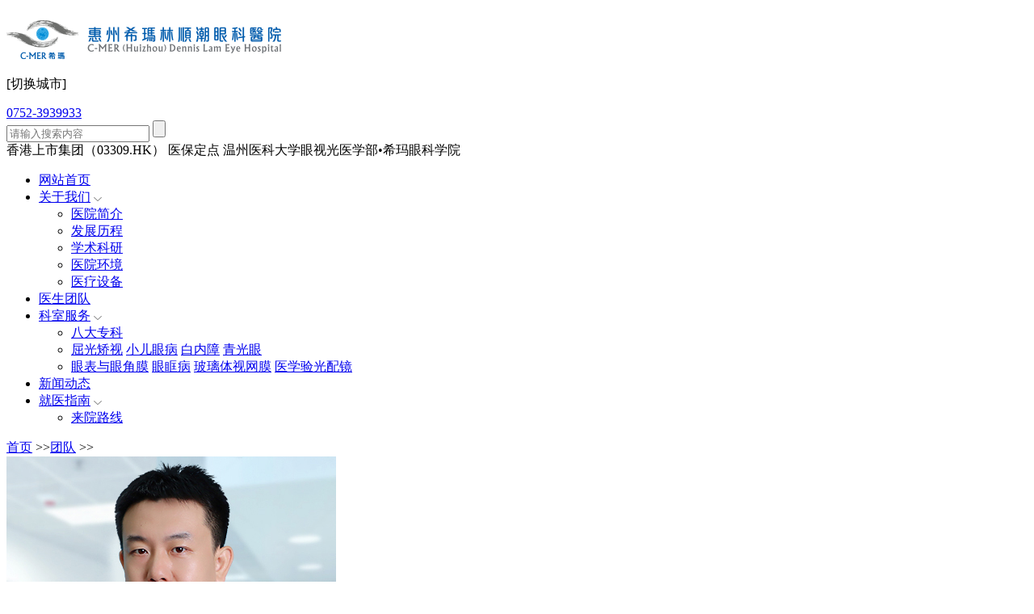

--- FILE ---
content_type: text/html
request_url: http://www.hzcmer.com/doctor/3267.html
body_size: 4675
content:
<!doctype html>
<head>
<meta http-equiv="Content-Type" content="text/html; charset=utf-8" />
<title>张继祥-惠州希玛林顺潮眼科医院</title>
<meta http-equiv="X-UA-Compatible" content="IE=edge,chrome=1" />
<meta name="keywords" content="惠州眼科,惠州那个眼科医生好,惠州眼科医生" />
<meta name="description" content="惠州希玛林顺潮眼科医院医疗团队由世界眼科百强人物林顺潮教授领衔，由国内外眼科医生团队组成，更有分别来自10个不同国家的18名眼科领军 (其中10位是世界眼科百强人物)组成的顾问团，为患者提供高品质的诊疗标准的医疗平台，务求为患者提供精准的诊疗。" />
<link rel="shortcut icon" href="/favicon.ico" mce_href="images/favicon.ico" type="image/x-icon" />
<link rel="stylesheet" type="text/css" href="/css/common.css" />
<link rel="stylesheet" type="text/css" href="/css/style.css" />
<link rel="stylesheet" href="/css/swiper-4.4.1.min.css"/>
<link rel="stylesheet" type="text/css" href="/css/jquery.mCustomScrollbar.css" />

<script type="text/javascript" src="/js/jquery-3.3.1.min.js"></script>
<script type="text/javascript" src="/js/swiper-4.4.1.min.js"></script>
<script type="text/javascript" src="/js/jquery.mCustomScrollbar.concat.min.js"></script>

<script src="/plus/view_count/?id=3267"></script>
</head>
<body>
	<script type="text/javascript">

  var mobileAgent = new Array("iphone", "ipod", "ipad", "android", "mobile", "blackberry", "webos", "incognito", "webmate", "bada", "nokia", "lg", "ucweb", "skyfire");

  var bnumser = navigator.userAgent.toLowerCase(); 
   
  var isMobile = false; 
  　function GetUrlRelativePath()
　　{
　　　　var url = document.location.toString();
　　　　var arrUrl = url.split("//");

　　　　var start = arrUrl[1].indexOf("/");
　　　　var relUrl = arrUrl[1].substring(start);//stop省略，截取从start开始到结尾的所有字符

　　　　if(relUrl.indexOf("?") != -1){
　　　　　　relUrl = relUrl.split("?")[0];
　　　　}
　　　　return relUrl;
　　}

  for (var i=0; i<mobileAgent.length; i++){ 

    if (bnumser.indexOf(mobileAgent[i])!=-1){ 

      isMobile = true; 

      location.href = 'http://m.' + document.domain.split('.').slice(-2).join('.') + GetUrlRelativePath();

      break;}} 

</script>

<div class="header">
  <div class="logo">
    <div style='margin-top: 25px;'> <a href="/"> <img src="/images/logo.png"/> </a> </div>
    <div>
      <div class="head_link">
        <p> <span>[切换城市]</span> </p>
        <div style="display: none;">
          <ul  id="content-dtk" class="mCustomScrollbar">

            <li><a href="http://www.cmerbj.com/" target="_blank" rel="nofollow">北京</a></li>
            <li><a href="http://www.rjeye.com/" target="_blank" rel="nofollow">上海</a></li>
            <li><a href="http://www.cmersz.com/" target="_blank" rel="nofollow">深圳福田</a></li>
            <li><a href="http://www.cmerba.com/" target="_blank" rel="nofollow">深圳宝安</a></li>

            <li><a href="http://www.zhcmer.com/" target="_blank" rel="nofollow">珠海</a></li>

            <li><a href="http://www.kmeye.com/" target="_blank" rel="nofollow">昆明</a></li>
            <li><a href="https://www.hkcmereye.com/" target="_blank" rel="nofollow">香港</a></li>
            
          </ul>
        </div>
        <script>
				(function($){

					$(window).load(function(){

						$.mCustomScrollbar.defaults.scrollButtons.enable=true; //enable scrolling buttons by default

						$.mCustomScrollbar.defaults.axis="yx"; //enable 2 axis scrollbars by default

						$("#content-dtk").mCustomScrollbar({theme:"3d-thick"});})})

				</script> 
      </div>
    </div>
  </div>
  <div class="head_nav">
    <div class="head_nav_top"> <a class="head_tel" href="javascript:void();" rel="nofollow">0752-3939933</a> <a class="head_srarch" href="javascript:void(0);" rel="nofollow"></a>
      <div class="head_srarch_div">
        <form class="head_srarch_form" action="/search/" method="get">
          <input name="keyword" placeholder="请输入搜索内容" type="text" value=""/>
          <input type="submit" value="" />
        </form>
      </div>
      <span>香港上市集团（03309.HK）</span> 
      <span>医保定点</span> 
	  <span> 温州医科大学眼视光医学部•希玛眼科学院</span> 
      <script type="text/javascript">

				var num = 0;

				$(".head_srarch").click(function(){

					if(num % 2 == 0){

						$(".head_srarch_div").css({zIndex:100})

						$(".head_srarch_form").css({top:'90px',opacity:1,zIndex:100});

						$(".head_srarch").css({backgroundPosition:"-2px -71px"});}else{

						$(".head_srarch_div").css({zIndex:-1})

						$(".head_srarch_form").css({top:'65px',opacity:0,zIndex:1});

						$(".head_srarch").css({backgroundPosition:"-2px -30px"});}

					num++})

			</script> 
    </div>
    <div class="head_nav_bottom">
      <ul class="hade_nav_ul">
        <li> <a href="/">网站首页</a> </li>
        <li class="head_hadlevel"> <a href="javascript:void(0);">关于我们</a> <img src="/images/arnum1.png"/>
          <ul class="hade_nav_level2">
            <li> <a href="/about/yljj">医院简介</a> </li>
            <li> <a href="/about/fzlc">发展历程</a> </li>
            <li> <a href="/about/xsky">学术科研</a> </li>
            <li> <a href="/about/yyhj">医院环境</a> </li>
            <li> <a href="/about/xjsb">医疗设备</a> </li>
          </ul>
        </li>
        <li> <a href="/doctor">医生团队</a> </li>
        <li> <a href="javascript:void(0);">科室服务</a> <img src="/images/arnum1.png"/>
          <ul class="hade_nav_level2 newsact">
            <li class="newsact_tit"> <a href="/jdzk/">八大专科</a> </li>
            <li class="newsact_info"> <a href="/qgjs">屈光矫视</a> <a href="/xeyb">小儿眼病</a> <a href="/bnz">白内障</a> <a href="/qgy">青光眼</a> </li>
            <li class="newsact_info"> <a href="/ybyjm">眼表与眼角膜</a> <a href="/ykyzx">眼眶病</a> <a href="/bltswm">玻璃体视网膜</a> <a href="/yxygpj/">医学验光配镜</a> </li>
          </ul>
        </li>
        <li> <a href="/news">新闻动态</a> </li>
        <li> <a href="javascript:void(0);">就医指南</a> <img src="/images/arnum1.png"/>
          <ul class="hade_nav_level2">
            <li> <a href="/jyzl/lylx">来院路线</a> </li>
          </ul>
        </li>
      </ul>
    </div>
  </div>
</div>



<meta name="baidu-site-verification" content="code-lGZjI5Yq43" />
<meta name="sogou_site_verification" content="0YYhg7qZ88"/>

<script>
var _hmt = _hmt || [];
(function() {
  var hm = document.createElement("script");
  hm.src = "https://hm.baidu.com/hm.js?c0174708eb854c20efd6185ee021931b";
  var s = document.getElementsByTagName("script")[0]; 
  s.parentNode.insertBefore(hm, s);})();
</script>

	<div class="arc_list_banner" style="background: url(/images/arc_doctor_banner.jpg) no-repeat center;"></div>
	<div class="crumbs_nav">
		<a href='/'>首页</a> >><a href='/doctor/'>团队</a> >>
	</div>
	<div class="website_cont">
		<div class="doc_detaia">
 			<div class="doc_desc">
				<div class="doc_descl">
					<img src="https://img.cmer0752.com/image/20240424/1713922211307151.jpg"/>
				</div>
				<div class="doc_descr">
					<div class="doc_desc_name">
						<p><span>张继祥</span>副主任医师</p>
					</div>
					<div class="doc_desc_tit">
						<p><span style="color: rgb(89, 86, 86); font-family: " microsoft="">曾在抚顺市眼科医院 (东北规模较大的公立三级眼科医院) 眼科临床工作17年，从事眼科综合门诊工作近10年，准分子激光手术检查及治疗近4年，对眼科常见病及多发病有丰富的临床经验，尤其擅长干眼及其相关疾病的诊治，对疑难及重度干眼的个性化治疗有较好的治疗方法。</span><br/></p><p><br/></p>
					</div>
				</div>
			</div> 
 			<div class="doc_honor">
				<div class="doc_cyjy">
					<div>
						<h5 class="doc_skil_mintit">从医经验</h5>
						<p><span style="color: rgb(89, 86, 86); font-family: " microsoft="">曾在抚顺市眼科医院 (东北规模较大的公立三级眼科医院) 眼科临床工作17年，从事眼科综合门诊工作近10年，准分子激光手术检查及治疗近4年，对眼科常见病及多发病有丰富的临床经验，尤其擅长干眼及其相关疾病的诊治，对疑难及重度干眼的个性化治疗有较好的治疗方法。</span><br/></p><p><br/><br/><br/></p>
					</div>
				</div>
				<div class="doc_skil">
					<div>
						<div class="doc_skil_yszz">
							<h5 class="doc_skil_mintit">医生资质</h5>
							<p><br/></p><p><span style="color: rgb(89, 86, 86); font-family: " microsoft="">2012年于北京军区总医院进修</span></p><p><br/></p><p><span style="color: rgb(89, 86, 86); font-family: " microsoft="">2016年--2017年于首都医科大学附属北京同仁医院进修</span></p><p><br/></p><p><span style="color: rgb(89, 86, 86); font-family: " microsoft="">三级公立眼科医院从医17年，干眼专科6年</span></p><p><br/></p><p><span style="color: rgb(89, 86, 86); font-family: " microsoft="">发表科研论文10余篇</span></p><p><br/></p><p><span style="color: rgb(89, 86, 86); font-family: " microsoft="">2016年市级科技进步一等奖</span></p><p><br/></p>
						</div>
						<div class="doc_skil_scxm">
							<h5 class="doc_skil_mintit">擅长项目</h5>
							<p>常见眼病的诊治，白内障、 角膜病及感染性眼病、泪道疾病干眼病等眼病诊断治疗</p>
						</div>
					</div>
				</div>
			</div> 
			<div class="doc_about_list">
				
			</div> 
		</div>
	</div>
	<div class="footer">
  <div class="footer_cont">
    <div class="footer_conts">
      <div class="footer_nav">
        <ul>
          <li><a href="/">网站首页</a></li>
          <li><a href="/about/yljj/">关于我们</a></li>
          <li><a href="/doctor">医生团队</a></li>
          <li><a href="/news">新闻动态</a></li>
          <li><a href="/qgjs/">科室服务</a></li>
        </ul>
      </div>
      <div class="footer_info">
        <p><img src="/images/footer_add.png" alt=''>惠州市惠阳区淡水桥背永兴路94号</p>
        <p><img src="/images/footer_time.png" alt=''>8:30-12:30；13:30-17:30</p>
        <p><img src="/images/footer_tel.png" alt=''>联系我们:0752-3939933</p>
        <p><img src="/images/footer_tel.png" alt=''>投诉电话:0752-3939933</p>
      </div>
      <div class="footer_info">
        <p><img src="/images/footer_tel.png" alt=''>投诉电话:0752-3939933</p>
        <p>投诉邮箱:hzcmer@hzcmer.com</p>
      </div>
    </div>
    <div class="footer_code"> <img src="/images/footer_wechat.png" />
      <p>扫码关注官方微信号</p>
    </div>
  </div>
  <div class="footer_footer">
    <ul>
      <li> <span>© 惠州希玛林顺潮眼科医院版权所有，未经许可不得转载。</span> <span> <script src="https://www.hzcmer.com/js/ggsh.js"></script>
        <a href="https://beian.miit.gov.cn/#/Integrated/index" rel="nofollow">粤ICP备2021054342号-1</a> <a href="/sitemap.html" target="_blank">网站地图</a> </span> </li>
    </ul>
  </div>

  <script type="text/javascript">

		$(function(){

			$(".head_link>p>span").click(function(){

			    $(".head_link>div").toggle();})

			$(".newsact_info a").hover(function(){

				$(this).css("color","#0075c2");

				$(this).siblings().css("color","#595656");})

			$(".newsact_info").mouseout(function(){

				$(".newsact_info a").siblings().css("color","#595656");})


	      	//blank5 切换

	      	$(".index_blk5_tab li").hover(function(){

	      		$(this).addClass("index_blk5_tab_active").siblings().removeClass("index_blk5_tab_active")

	      		$(".index_blk5_activ1").eq($(this).index()).show();

	      		$(".index_blk5_activ1").eq($(this).index()).siblings().hide();})

	      	$(".index_blk5_activ1").hide();

	      	$(".index_blk5_activ1:first").show();})

	</script> 
  <script src="/js/global.js"></script> 
  
  <!--百度统计--> 
</div>
</body>